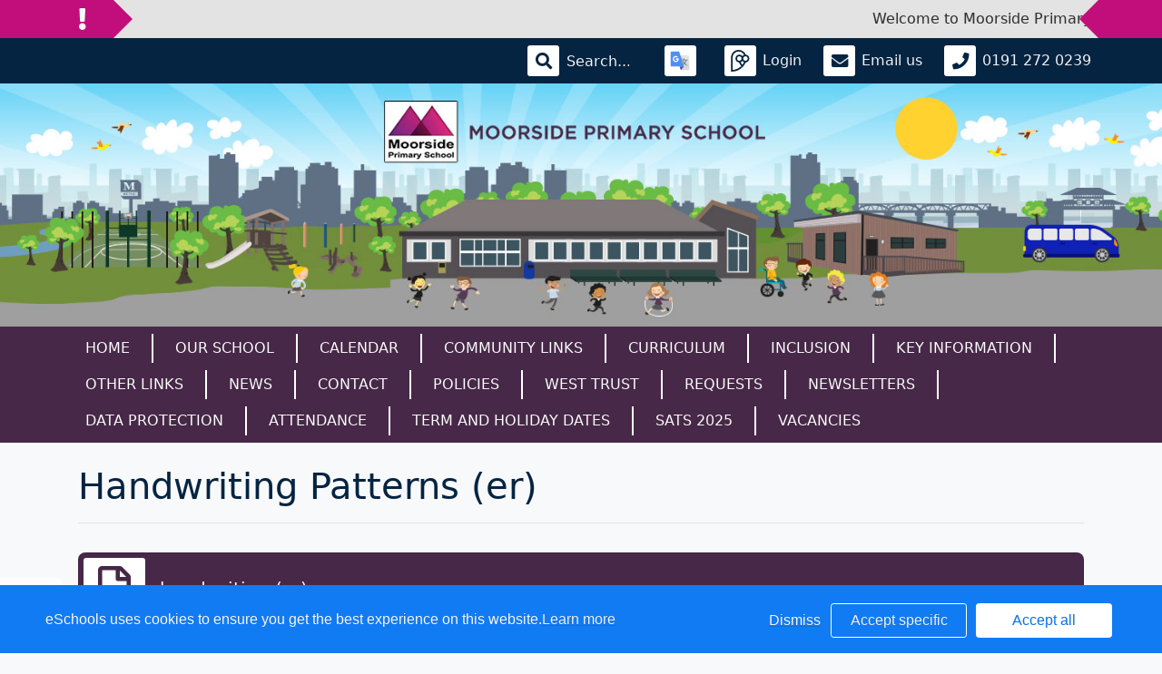

--- FILE ---
content_type: text/html; charset=UTF-8
request_url: http://www.moorside.newcastle.sch.uk/web/handwriting_patterns_er/532927
body_size: 19630
content:
<!doctype html>
<html lang="en">
<head>
    <!-- Required meta tags -->
    <meta charset="utf-8">
    <meta http-equiv="X-UA-Compatible" content="IE=edge">
    <meta name="viewport" content="width=device-width, initial-scale=1.0">
    <meta name="description" content="Moorside Primary School">


    <!-- Bootstrap CSS -->
    
    

        <link rel="stylesheet" href="/web/dynamic_styles/7" />
    <link rel="stylesheet" href="/assets/web/bespoke/segmented-template-plus/css/styles.css" />

    
        
    <title>Moorside Primary School - Handwriting Patterns (er)</title>


    <meta property="twitter:card" content="summary_large_image">
    <meta property="twitter:domain" content="moorside.newcastle.sch.uk">
    <meta property="twitter:url" content="http://www.moorside.newcastle.sch.uk/web/handwriting_patterns_er/532927">
    <meta name="twitter:title" content="Moorside Primary School">
    <meta name="twitter:description" content="Handwriting Patterns (er)">
            <meta name="twitter:image" content="https://eschoolscore.blob.core.windows.net/web/logos/NB21PaJcUr?sv=2018-11-09&amp;ss=b&amp;srt=o&amp;sp=r&amp;st=2017-02-23T00:00:00Z&amp;se=2026-01-25T12:24:07Z&amp;spr=https&amp;sig=obiRTT99se%2Biv3FgH9YzwHq1Wy2JyUCt%2FwTPp0qyOsw%3D">
        <meta property="og:image" content="https://eschoolscore.blob.core.windows.net/web/logos/NB21PaJcUr?sv=2018-11-09&amp;ss=b&amp;srt=o&amp;sp=r&amp;st=2017-02-23T00:00:00Z&amp;se=2026-01-25T12:24:07Z&amp;spr=https&amp;sig=obiRTT99se%2Biv3FgH9YzwHq1Wy2JyUCt%2FwTPp0qyOsw%3D">
    
    <meta property="og:url" content="http://www.moorside.newcastle.sch.uk/web/handwriting_patterns_er/532927">
    <meta property="og:title" content="Moorside Primary School">
    <meta property="og:description" content="Handwriting Patterns (er)">
    <meta property="og:type" content="website">

    <style type="text/css">
    .cookie-consent {
        background: #117bf3;
        color: white;
        position: fixed;
        bottom: 0;
        height: 75px;
        padding: 0 50px;
        z-index: 9999;
        font-family: 'Ubuntu', 'Arial', 'Calibri', sans-serif !important;
        font-weight: 100 !important;
        width: 100%;
        box-sizing: border-box;
    }
    .modal-open {
        overflow: hidden;
    }
    .modal#cookies_consent {
        position: fixed;
        top: 0;
        right: 0;
        bottom: 0;
        left: 0;
        z-index: 1050;
        display: none;
        overflow: hidden;
        -webkit-overflow-scrolling: touch;
        outline: 0;
        margin-left: 0 !important;
    }
    .modal#cookies_consent.fade .modal-dialog {
        -webkit-transition: -webkit-transform .3s ease-out;
        -o-transition:      -o-transform .3s ease-out;
        transition:         transform .3s ease-out;
        -webkit-transform: translate(0, -25%);
        -ms-transform: translate(0, -25%);
        -o-transform: translate(0, -25%);
        transform: translate(0, -25%);
        z-index:10000;
    }
    .modal#cookies_consent.in .modal-dialog {
        -webkit-transform: translate(0, 0);
        -ms-transform: translate(0, 0);
        -o-transform: translate(0, 0);
        transform: translate(0, 0);
    }
    .modal-open .modal#cookies_consent {
        overflow-x: hidden;
        overflow-y: auto;
    }
    #cookies_consent .modal-dialog {
        position: relative;
        width: auto;
        margin: 10px;
    }
    #cookies_consent .modal-content {
        position: relative;
        background-color: #fff;
        -webkit-background-clip: padding-box;
        background-clip: padding-box;
        border: 1px solid #999;
        border: 1px solid rgba(0, 0, 0, .2);
        border-radius: 6px;
        outline: 0;
        -webkit-box-shadow: 0 3px 9px rgba(0, 0, 0, .5);
        box-shadow: 0 3px 9px rgba(0, 0, 0, .5);
    }
    #cookies_consent .modal-backdrop {
        position: fixed;
        top: 0;
        right: 0;
        bottom: 0;
        left: 0;
        z-index: 1040;
        background-color: #000;
    }
    #cookies_consent .modal-backdrop.fade {
        filter: alpha(opacity=0);
        opacity: 0;
    }
    #cookies_consent .modal-backdrop.in {
        filter: alpha(opacity=50);
        opacity: .5;
    }
    #cookies_consent .modal-header {
        padding: 15px;
        border-bottom: 1px solid #e5e5e5;
    }
    #cookies_consent .modal-header .close {
        /*margin-top: -2px;*/
    }
    #cookies_consent .modal-title {
        /*margin: 0;*/
        /*line-height: 1.42857143;*/
    }
    #cookies_consent .modal-body {
        position: relative;
        padding: 15px;
    }
    #cookies_consent .modal-footer {
        /*padding: 15px;*/
        text-align: right;
        /*border-top: 1px solid #e5e5e5;*/
    }
    #cookies_consent .modal-footer .btn + .btn {
        margin-bottom: 0;
        margin-left: 5px;
    }
    #cookies_consent .modal-footer .btn-group .btn + .btn {
        margin-left: -1px;
    }
    #cookies_consent .modal-footer .btn-block + .btn-block {
        margin-left: 0;
    }
    #cookies_consent .modal-scrollbar-measure {
        position: absolute;
        top: -9999px;
        width: 50px;
        height: 50px;
        overflow: scroll;
    }
    @media (min-width: 768px) {
        #cookies_consent .modal-dialog {
            width: 600px;
            margin: 30px auto;
        }
        #cookies_consent .modal-content {
            -webkit-box-shadow: 0 5px 15px rgba(0, 0, 0, .5);
            box-shadow: 0 5px 15px rgba(0, 0, 0, .5);
        }
        #cookies_consent .modal-sm {
            width: 300px;
        }
    }
    @media (min-width: 992px) {
        #cookies_consent .modal-lg {
            width: 900px;
        }
    }

    .website .cookie-consent, .empty .cookie-consent, .v3 .cookie-consent {
        width: 100%;
    }

    .website .modal#cookies_consent, .empty .modal#cookies_consent, .v3 .modal#cookies_consent {
        width: 100%;
    }

    .modal#cookies_consent {
        width: 100%;
        z-index:10000000000;
        background: transparent !important;
        text-align: left;
    }

    .cookie-consent span {
        color: white;
        line-height: 75px;
        font-size: 16px;
        font-family: 'Ubuntu', 'Arial', 'Calibri', sans-serif !important;
        font-weight: 100 !important;
    }

    .cookie-consent span a {
        color: #f7f7f7;
        text-decoration: underline;
    }

    .modal#cookies_consent .modal-footer {
        /*padding: 19px 20px 20px;*/
        /*margin-top: 0;*/
        text-align: right;
        /*border-top: 1px solid #e5e5e5;*/
    }

    .website .modal#cookies_consent .modal-footer, .empty .modal#cookies_consent .modal-footer {
        margin-top: 15px;
    }
    .cookie-consent .pull-right a.btn {
        /*border-radius: 2px;*/
        width: 150px;
        /*height: 31px;*/
        margin: 20px 5px;
        line-height: 1.5 !important;
        /*padding: 0;*/
        /*text-transform: none;*/
        /*font-size: 14px;*/
        /*font-weight: 300;*/
    }
    .cookie-consent .pull-right a.btn-success {
        background-color: white;
        color: #117bf3;
        border: 1px solid #fff !important;
    }

    .modal#cookies_consent p {
        margin: 20px 0 10px 0;
        font-size: 14px;
        color: #333;
    }

    .modal#cookies_consent h4 {
        font-size: 18px;
        font-weight: normal;
    }

    .modal#cookies_consent .modal-dialog, .empty .modal#cookies_consent .modal-dialog {
        width: 900px;
    }

    #cookies_consent .modal-body .modal-main {
        width: calc(100% - 185px);
    }

    .website #cookies_consent .modal-body .modal-main, .empty #cookies_consent .modal-body .modal-main, .v3 #cookies_consent .modal-body .modal-main {
        width: calc(100% - 163px);
    }

    .cookie-consent .pull-right a.btn-edit {
        background-color:#117bf3;
        color: white;
        border: 1px solid white !important;
    }

    .cookie-consent .pull-right a.btn-decline {
        color: white;
        width: 70px;
        background: transparent;
        border: none !important;
    }

    .modal#cookies_consent {
        font-family: 'Ubuntu', 'Arial', 'Calibri', sans-serif;
        background: rgba(0,0,0,0.6);
    }

    .modal#cookies_consent .modal-header .fa-times {
        /*color: white;*/
        /*font-size: 30px;*/
        /*position: relative;*/
    }


    .modal#cookies_consent button strong {
        font-weight: 400;
        text-transform: none;
    }

    .modal#cookies_consent p {
        font-weight: 300;
    }

    #cookies_consent .modal-header.bg-eschools-blue button {
        opacity: 1;
    }

    #cookies_consent .modal-header .close {
        margin-top: -11px;
    }

    #cookies_consent .modal-header .close {
        background: transparent;
    }

    .website #cookies_consent .modal-header .close, .empty #cookies_consent .modal-header .close {
        margin-top: -4px;
    }

    div.modal#cookies_consent .modal-header {
        background: #3A709D;
        color: white;
        padding: 10px 15px 10px 20px;
    }

    /*#cookies_consent .modal-body.cookie-options h4 {*/
    /*    font-weight: 500;*/
    /*    font-family: 'Ubuntu', 'Arial', 'Calibri', sans-serif;*/
    /*    margin: 0;*/
    /*    display: inline-block;*/
    /*}*/

    #cookies_consent .modal-body.cookie-options h4, .modal-body.cookie-options li {
        color: #333 !important;
    }

    #cookies_consent .modal-footer.bg-eschools-blue-0_2 {
        background-color: rgba(58,112,157,0.2);
    }

    #cookies_consent h4.modal-title {
        font-family: 'Ubuntu', 'Arial', 'Calibri', sans-serif;
        font-weight: 500;
        color: white !important;
        margin: 0;
    }

    .cookie-consent .pull-right a.btn {
        background-image: none;
    }

    #cookies_consent .modal-sidebar {
        width: 158px;
        float: left;
        background: #e6e6e6;
        position: relative;
        z-index: 10000000;
    }

    #cookies_consent .modal-sidebar .tab {
        height: 60px;
        border-bottom: 1px solid #333;
        padding: 0 10px;
    }

    #cookies_consent .modal-sidebar .tab h5 {
        color: #666 !important;
        font-size: 14px;
        font-family: 'Ubuntu', 'Arial', 'Calibri', sans-serif;
        font-weight: 500;
        display: inline-block;
        line-height: 20px;
        margin: 0 0 0 10px;
        position: absolute;
        width: 111px;
        padding: 10px 0px;
    }

    #cookies_consent .modal-sidebar .tab.active h5 {
        color: #333;
    }

    #cookies_consent .modal-sidebar .tab.active {
        background: white;
    }


    #cookies_consent .modal-body.cookie-options {
        padding: 0;
        height: 360px;
    }

    .website #cookies_consent .modal-body.cookie-options, .empty #cookies_consent .modal-body.cookie-options {
        height: 345px;
    }


    #cookies_consent .modal-sidebar .fa,
    #cookies_consent .modal-sidebar svg {
        position: relative;
        top: 10px;
        color: #3A709D;
    }

    #cookies_consent .modal-body .modal-main {
        padding: 10px;
        float: right;
    }

    #cookies_consent .modal-main .text {
        display: none;
    }

    #cookies_consent .modal-main .text.active {
        display: block;
    }

    #cookies_consent .modal-main span.green {
        display: inline-block;
        color: #09a501;
        font-weight: bold;
        float: right;
        margin-right: 20px;
    }


    .btn-toggle {
        margin: 0 4rem;
        padding: 0;
        position: relative;
        border: none;
        height: 1.5rem;
        width: 3rem;
        border-radius: 1.5rem;
        color: #6b7381;
        background: #bdc1c8;
    }
    .btn-toggle:focus,
    .btn-toggle.focus,
    .btn-toggle:focus.active,
    .btn-toggle.focus.active {
        outline: none;
    }
    .btn-toggle:before,
    .btn-toggle:after {
        line-height: 1.5rem;
        width: 4rem;
        text-align: center;
        font-weight: 600;
        font-size: 0.75rem;
        text-transform: uppercase;
        letter-spacing: 2px;
        position: absolute;
        bottom: 0;
        transition: opacity 0.25s;
    }
    .btn-toggle:before {
        content: "Off";
        left: -4rem;
    }
    .btn-toggle:after {
        content: "On";
        right: -4rem;
        opacity: 0.5;
    }
    .btn-toggle > .handle {
        position: absolute;
        top: 0.1875rem;
        left: 0.1875rem;
        width: 1.125rem;
        height: 1.125rem;
        border-radius: 1.125rem;
        background: #fff;
        transition: left 0.25s;
    }
    .btn-toggle.active {
        transition: background-color 0.25s;
    }
    .btn-toggle.active > .handle {
        left: 1.6875rem;
        transition: left 0.25s;
    }
    .btn-toggle.active:before {
        opacity: 0.5;
    }
    .btn-toggle.active:after {
        opacity: 1;
    }
    .btn-toggle.btn-sm:before,
    .btn-toggle.btn-sm:after {
        line-height: -0.5rem;
        color: #fff;
        letter-spacing: 0.75px;
        left: 0.4125rem;
        width: 2.325rem;
    }
    .btn-toggle.btn-sm:before {
        text-align: right;
    }
    .btn-toggle.btn-sm:after {
        text-align: left;
        opacity: 0;
    }
    .btn-toggle.btn-sm.active:before {
        opacity: 0;
    }
    .btn-toggle.btn-sm.active:after {
        opacity: 1;
    }
    .btn-toggle.btn-xs:before,
    .btn-toggle.btn-xs:after {
        display: none;
    }
    .btn-toggle:before,
    .btn-toggle:after {
        color: #6b7381;
    }
    .btn-toggle.active {
        background-color: #60B85C !important;
    }
    .btn-toggle.btn-lg {
        margin: 0 5rem;
        padding: 0;
        position: relative;
        border: none;
        height: 25px;
        width: 50px;
        border-radius: 2.5rem;
    }
    .btn-toggle.btn-lg:focus,
    .btn-toggle.btn-lg.focus,
    .btn-toggle.btn-lg:focus.active,
    .btn-toggle.btn-lg.focus.active {
        outline: none;
    }
    .btn-toggle.btn-lg:before,
    .btn-toggle.btn-lg:after {
        line-height: 2.5rem;
        width: 5rem;
        text-align: center;
        font-weight: 600;
        font-size: 11px;
        text-transform: uppercase;
        letter-spacing: 2px;
        position: absolute;
        bottom: 0;
        transition: opacity 0.25s;
        top: -7px;
    }
    .website .btn-toggle.btn-lg:before, .empty .btn-toggle.btn-lg:before,
    .website .btn-toggle.btn-lg:after, .empty .btn-toggle.btn-lg:after {
        top: 0;
    }

    .btn-toggle.btn-lg:before {
        content: "Off";
        left: -70px;
    }
    .btn-toggle.btn-lg:after {
        content: "On";
        right: -70px;
        opacity: 0.5;
    }
    .btn-toggle.btn-lg > .handle {
        position: absolute;
        top: 3px;
        left: 0.3125rem;
        width: 18.75px;
        height: 18.75px;
        border-radius: 1.875rem;
        background: #fff;
        transition: left 0.25s;
    }
    .btn-toggle.btn-lg.active {
        transition: background-color 0.25s;
    }
    .btn-toggle.btn-lg.active > .handle {
        left: 25px;
        transition: left 0.25s;
    }
    .btn-toggle.btn-lg.active:before {
        opacity: 0.5;
    }
    .btn-toggle.btn-lg.active:after {
        opacity: 1;
    }
    .btn-toggle.btn-lg.btn-sm:before,
    .btn-toggle.btn-lg.btn-sm:after {
        line-height: 0.5rem;
        color: #fff;
        letter-spacing: 0.75px;
        left: 0.6875rem;
        width: 3.875rem;
    }
    .btn-toggle.btn-lg.btn-sm:before {
        text-align: right;
    }
    .btn-toggle.btn-lg.btn-sm:after {
        text-align: left;
        opacity: 0;
    }
    .btn-toggle.btn-lg.btn-sm.active:before {
        opacity: 0;
    }
    .btn-toggle.btn-lg.btn-sm.active:after {
        opacity: 1;
    }
    .btn-toggle.btn-lg.btn-xs:before,
    .btn-toggle.btn-lg.btn-xs:after {
        display: none;
    }
    .btn-toggle.btn-sm {
        margin: 0 0.5rem;
        padding: 0;
        position: relative;
        border: none;
        height: 1.5rem;
        width: 3rem;
        border-radius: 1.5rem;
    }
    .btn-toggle.btn-sm:focus,
    .btn-toggle.btn-sm.focus,
    .btn-toggle.btn-sm:focus.active,
    .btn-toggle.btn-sm.focus.active {
        outline: none;
    }
    .btn-toggle.btn-sm:before,
    .btn-toggle.btn-sm:after {
        line-height: 1.5rem;
        width: 0.5rem;
        text-align: center;
        font-weight: 600;
        font-size: 0.55rem;
        text-transform: uppercase;
        letter-spacing: 2px;
        position: absolute;
        bottom: 0;
        transition: opacity 0.25s;
    }
    .btn-toggle.btn-sm:before {
        content: "Off";
        left: -0.5rem;
    }
    .btn-toggle.btn-sm:after {
        content: "On";
        right: -0.5rem;
        opacity: 0.5;
    }
    .btn-toggle.btn-sm > .handle {
        position: absolute;
        top: 0.1875rem;
        left: 0.1875rem;
        width: 1.125rem;
        height: 1.125rem;
        border-radius: 1.125rem;
        background: #fff;
        transition: left 0.25s;
    }
    .btn-toggle.btn-sm.active {
        transition: background-color 0.25s;
    }
    .btn-toggle.btn-sm.active > .handle {
        left: 1.6875rem;
        transition: left 0.25s;
    }
    .btn-toggle.btn-sm.active:before {
        opacity: 0.5;
    }
    .btn-toggle.btn-sm.active:after {
        opacity: 1;
    }
    .btn-toggle.btn-sm.btn-sm:before,
    .btn-toggle.btn-sm.btn-sm:after {
        line-height: -0.5rem;
        color: #fff;
        letter-spacing: 0.75px;
        left: 0.4125rem;
        width: 2.325rem;
    }
    .btn-toggle.btn-sm.btn-sm:before {
        text-align: right;
    }
    .btn-toggle.btn-sm.btn-sm:after {
        text-align: left;
        opacity: 0;
    }
    .btn-toggle.btn-sm.btn-sm.active:before {
        opacity: 0;
    }
    .btn-toggle.btn-sm.btn-sm.active:after {
        opacity: 1;
    }
    .btn-toggle.btn-sm.btn-xs:before,
    .btn-toggle.btn-sm.btn-xs:after {
        display: none;
    }
    .btn-toggle.btn-xs {
        margin: 0 0;
        padding: 0;
        position: relative;
        border: none;
        height: 1rem;
        width: 2rem;
        border-radius: 1rem;
    }
    .btn-toggle.btn-xs:focus,
    .btn-toggle.btn-xs.focus,
    .btn-toggle.btn-xs:focus.active,
    .btn-toggle.btn-xs.focus.active {
        outline: none;
    }
    .btn-toggle.btn-xs:before,
    .btn-toggle.btn-xs:after {
        line-height: 1rem;
        width: 0;
        text-align: center;
        font-weight: 600;
        font-size: 0.75rem;
        text-transform: uppercase;
        letter-spacing: 2px;
        position: absolute;
        bottom: 0;
        transition: opacity 0.25s;
    }
    .btn-toggle.btn-xs:before {
        content: "Off";
        left: 0;
    }
    .btn-toggle.btn-xs:after {
        content: "On";
        right: 0;
        opacity: 0.5;
    }
    .btn-toggle.btn-xs > .handle {
        position: absolute;
        top: 0.125rem;
        left: 0.125rem;
        width: 0.75rem;
        height: 0.75rem;
        border-radius: 0.75rem;
        background: #fff;
        transition: left 0.25s;
    }
    .btn-toggle.btn-xs.active {
        transition: background-color 0.25s;
    }
    .btn-toggle.btn-xs.active > .handle {
        left: 1.125rem;
        transition: left 0.25s;
    }
    .btn-toggle.btn-xs.active:before {
        opacity: 0.5;
    }
    .btn-toggle.btn-xs.active:after {
        opacity: 1;
    }
    .btn-toggle.btn-xs.btn-sm:before,
    .btn-toggle.btn-xs.btn-sm:after {
        line-height: -1rem;
        color: #fff;
        letter-spacing: 0.75px;
        left: 0.275rem;
        width: 1.55rem;
    }
    .btn-toggle.btn-xs.btn-sm:before {
        text-align: right;
    }
    .btn-toggle.btn-xs.btn-sm:after {
        text-align: left;
        opacity: 0;
    }
    .btn-toggle.btn-xs.btn-sm.active:before {
        opacity: 0;
    }
    .btn-toggle.btn-xs.btn-sm.active:after {
        opacity: 1;
    }
    .btn-toggle.btn-xs.btn-xs:before,
    .btn-toggle.btn-xs.btn-xs:after {
        display: none;
    }
    .btn-toggle.btn-secondary {
        color: #6b7381;
        background: #bdc1c8;
    }
    .btn-toggle.btn-secondary:before,
    .btn-toggle.btn-secondary:after {
        color: #6b7381;
    }
    .btn-toggle.btn-secondary.active {
        background-color: #ff8300;
    }

    .ifJS {
        display: none;
    }

    .cookie-consent {
        display: none;
    }

    .no-cookies {
        font-weight: bold;
        color: #333;
        margin-bottom: 30px;
        display: block;
    }

    #cookies_consent .modal-content {
        background-color: white !important;
    }
    .modal#cookies_consent .cheeseburger {
        display: none;
    }
    #cookie-icon {
        display: none;
        background: url(/assets/img/cookies.svg) no-repeat center / 100%;
        position: relative;
        bottom: 20px;
        left: 20px;
        width: 30px;
        height: 30px;
        border-radius: 50%;
        cursor: pointer;
        z-index: 9998;
        margin-top: -30px;
    }
    body.body_primary_view #cookie-icon {
        position: fixed;
    }

    .website #cookie-icon {
        position: relative;
    }

    .pull-right {
        float: right !important;
    }
    .pull-left {
        float: left !important;
    }

    .empty .btn.btn-edit, .website .btn.btn-edit {
        line-height: 28px;
    }

    .modal.in#cookies_consent .modal-dialog {
        border-radius: 5px 5px 0 0;
    }

    .modal.in#cookies_consent .modal-dialog .modal-header {
        border-radius: 5px 5px 0 0;
    }

    @media only screen and (max-width: 1151px) {
        .cookie-consent {
            height: 100px;
        }

        .cookie-consent .pull-left, .cookie-consent .pull-right {
            width: 100%;
            text-align: center;
            height: 50px;
        }

        .cookie-consent .pull-right .btn {
            margin-top: 0 !important;
            margin-bottom: 0 !important;
        }

        .cookie-consent span {
            width: 100%;
            line-height: 50px;
        }

        .modal#cookies_consent {
            width: 100% !important;
            border-radius: 0;
        }

        .modal#cookies_consent .modal-dialog {
            width: 100% !important;
            margin: 0;
        }

        .modal#cookies_consent .modal-content {
            height: 100vh;
        }

        .modal#cookies_consent .modal-footer {
            position: absolute;
            bottom: 0;
            width: 100%;
            border-radius: 0;
        }

        .modal#cookies_consent .modal-content {
            border-radius: 0;
        }

        .modal#cookies_consent .modal-header {
            border-radius: 0 !important;
        }
    }

    @media only screen and (max-width: 767px) {
        .cookie-consent span {
            font-size: 14px;
            line-height: 20px;
        }

        #cookie-icon {
            /*display: none !important;*/
        }

        .cookie-consent {
            padding: 0 15px;
        }

        .cookie-consent .pull-left, .cookie-consent .pull-right {
            height: 50px;
            padding-top: 10px;
        }

        .cookie-consent .pull-right a.btn {
            font-size: 12px;
            width: 50px;
        }

        .cookie-consent .pull-right a.btn.btn-decline {
            width: 50px;
        }

        .cookie-consent .pull-right a.btn.btn-edit {
            width: 110px;
        }

        .cookie-consent .pull-right a.btn.btn-success {
            width: 90px;
        }
        #cookies_consent .modal-sidebar {
            display: none;
        }
        .website #cookies_consent .modal-body .modal-main, .empty #cookies_consent .modal-body .modal-main {
            width: 100%;
        }
        .modal#cookies_consent .cheeseburger {
            float: left;
            position: relative;
            top: 0;
            display: block;
        }
        .modal#cookies_consent .cheeseburger i {
            font-size: 24px;
        }
        .modal#cookies_consent .cheeseburger span {
            position: relative;
            top: -4px;
            right: -5px;
        }
        .modal#cookies_consent .modal-sidebar {
            position: absolute;
        }
        .modal#cookies_consent .modal-main span.green {
            float: left;
            margin: 10px 0;
            display: block;
            width: 100%;
        }
        .website #cookies_consent .modal-body .modal-main, .empty #cookies_consent .modal-body .modal-main, .v3 #cookies_consent .modal-body .modal-main {
            width: 100%;
        }
        #cookies_consent .btn:not(.non-responsive) > strong, #cookies_consent .btn:not(.non-responsive) > i {
            font-size: 14px;
        }
        #cookies_consent .btn:not(.non-responsive) > strong {
            padding-right: 5px;
        }
        #cookies_consent .btn:not(.non-responsive) > i {
            width: 20px;
        }
        .v3 #cookies_consent .green button {
            margin: 0;
        }

        .v3 #cookie-icon {
            bottom: 50px;
            right: 10px;
            left: auto;
        }
    }

    @media only screen and (max-width: 767px) {
        #cookies_consent .modal-main {
            width: 100% !important;
        }
        .modal#cookies_consent .cheeseburger {
            top: 0 !important;
        }
        .modal#cookies_consent .cheeseburger i {
            /*font-size: 30px !important;*/
        }

        .green .col-sm-5 button::before, .green .col-sm-5 button::after {
            display: none;
        }

        .green .col-sm-5 button {
            margin: 0 !important;
        }

        .green .col-sm-5 {
            padding: 0 !important;
        }

        /*.website .modal-header .close, .empty .modal-header .close {*/
          /*margin-top: -10px;*/
        /*}*/
    }

    @media only screen and (max-height:481px) {
        .modal#cookies_consent .modal-sidebar .tab {
            height: calc((100vh - 136px) / 6) !important;
        }
        .modal#cookies_consent .modal-sidebar .tab:last-child {
            border-bottom: none;
        }

    }

    @media only screen and (max-height: 736px) and (min-height:481px) {
        .modal#cookies_consent .modal-content {
            height: 498px !important;
        }
        .modal#cookies_consent .modal-sidebar .tab:last-child {
            border-bottom: none;
        }
    }

    #cookies_consent .btn:hover, input[type=submit]:hover {
        background:#bdc1c8;
    }


    .cheeseburger span {
        display: none;
    }
    .website .btn.btn-edit, .empty .btn.btn-edit, .v3 .btn.btn-edit {
        line-height: 28px !important;
    }

    .v3 #cookies_consent .modal-header .close {
        margin-top: 0;
    }


</style>
<script>
    var prefix = 'eSchools_';
    var company_name = 'eSchools';

    var landing_text = 'eSchools websites may request cookies to be set on your device. We use cookies to let us know when you visit our websites, how you interact with us and to enrich your user experience. The cookies differ depending on the information we track or use, please see further explanations of these below. You can adapt your cookie preferences, although please note that blocking some types of cookies may impact your experience on our websites and the services we are able to offer.';
    var analytical_text = 'These cookies collect information that is used to help us understand how our websites are being used, pinpoint potential improvements and monitor use of services. This analytical research is then used to enhance the user experience.';
    var advertising_text = 'Google tools (map, contact form and translate tool seen on our websites) are covered under advertising cookies. eSchools does not partner with advertisers and ad networks to display advertising on our Websites and/or to manage and serve advertising on other sites. The use of the video tool, specifically adding videos from YouTube and Vimeo will also add an advertising cookies.';
    var performance_text = '';
    var user_created_text = 'The platform and website content manager allows users to embed code which may potentially contain cookies. Please note that these tools are accessed by the school rather than a necessary requirement of eSchools, for example, if a user elects to use the embed tool, the embedded code may permit or require additional cookies or tracking technologies to be employed. As we are unable to control these cookies, by default user embedded content is disabled.';


    var cookie_expiration = new Date();

    if(cookie_expiration.getMonth() > 7)
    {
        cookie_expiration = new Date((cookie_expiration.getFullYear() + 1) + '-08-31T23:59:59');
    } else {
        cookie_expiration = new Date(cookie_expiration.getFullYear() + '-08-31T23:59:59');
    }

    var if_not_advertising_cookies = [prefix + 'essential_only', prefix + 'agree', prefix + 'advertising', 'OTZ', 'S', '1P_JAR', 'APISID', 'SSID', 'NID', 'PREF', '_drt_', 'SID', 'SAPISID', 'id', 'HSID', 'SIDCC', 'IDE', '_psegs', 'permutive_id', 'permutive_session', 'PREF', 'VISITOR_INFO1_LIVE', 'YS', 'vuid', 'player', '__gads', '_ceg.s', '_ceg.u', 'continuous_play_v3', '__qca', '_uetsid', 'SEARCH_SAMESITE', 'OGPC', 'CONSENT'];
    var if_not_analytical_cookies = [prefix + 'essential_only', prefix + 'agree', prefix + 'analytical', '_gat', '_gid', '_ga', 'AMP_TOKEN', 'CONSENT', 'NID', 'rc::c'];
    var if_not_performance_cookies = [];

    var cookie_categories = [prefix + 'agree', prefix + 'analytical', prefix + 'advertising', prefix + 'essential_only', prefix + 'user_created', prefix + 'performance'];

    var cookie_html = '' +
        '<a class="open-cookie-modal">' +
        '<div id="cookie-icon"></div>' +
        '</a><' +
        'div class="cookie-consent">' +
        '<div class="pull-left">' +
        '<span>eSchools uses cookies to ensure you get the best experience on this website.<a href="https://www.eschools.co.uk/policies" target="_blank">Learn more</a></span>' +
        '</div>' +
        '<div class="pull-right">' +
        '<a class="btn btn-link btn-decline" role="button">Dismiss</a>' +
        '<a class="btn btn-outline-light text-light btn-edit text-nowrap" role="button">Accept specific</a>' +
        '<a class="btn btn-outline-light btn-success" role="button">Accept all</a>' +
        '</div>' +
        '</div>' +
        '' +
        '<div class="modal fade in" id="cookies_consent" tabindex="-1" role="dialog" aria-labelledby="exampleModalLabel" style="display: none;">' +
        '<div class="modal-dialog modal-lg modal-xl" role="document">' +
        '<div class="modal-content">' +
        '<div class="modal-header">' +
        '<h4 class="modal-title text-light">Edit cookie options</h4>' +
        '</div>' +
        '' +
        '<div class="modal-body cookie-options">' +
        '<div class="modal-sidebar">' +
        '<div class="tab active" id="landing">' +
        '<i class="fa fas fa-info-circle"></i>' +
        '<h5>How <span class="company_name"></span> Uses Cookies</h5>' +
        '</div>' +
        '' +
        '<div class="tab" id="essential">' +
        '<i class="fa fas fa-check-circle"></i>' +
        '<h5>Essential Website Cookies</h5>' +
        '</div>' +
        '' +
        '<div class="tab" id="analytical">' +
        '<i class="fa fas fa-pie-chart fa-chart-pie"></i>' +
        '<h5>Analytical Cookies</h5>' +
        '</div>' +
        '' +
        '<div class="tab" id="advertising">' +
        '<i class="fa fas fa-video-camera fa-video"></i>' +
        '<h5>Advertising Cookies</h5>' +
        '</div>' +
        '' +
        '<div class="tab" id="user_created">' +
        '<i class="fa fas fa-user"></i>' +
        '<h5>User Embedded Cookies</h5>' +
        '</div>' +
        '' +
        '<div class="tab" id="landing">' +
        '<a href="https://www.eschools.co.uk/policies" target="_blank">' +
        '<i class="fa fas fa-file"></i>' +
        '<h5>Policies &amp; Accessibility</h5>' +
        '</a>' +
        '</div>' +
        '' +
        '</div>' +
        '<div class="modal-main">' +
        '<div class="landing-text text active">' +
        '<h4>How <span class="company_name"></span> Uses Cookies</h4>' +
        '<p id="landing-text"></p>' +
        '</div>' +
        '<div class="essential-text text">' +
        '<h4>Essential Website Cookies</h4>' +
        '<span class="green">Always Active</span>' +
        '<p id="essential-text">These cookies are strictly necessary to provide you with services available through our websites and to use some of its features, such as access to secure areas. Because these cookies are strictly necessary to deliver the websites, you cannot refuse them without impacting how our websites function. You can block or delete them by changing your browser settings, however please note that you will not be able to log in if you refuse these cookies.</p>' +
        '</div>' +
        '<div class="analytical-text text">' +
        '<h4>Analytical Website Cookies</h4>' +
        '<span class="green">' +
        '<span class="col-sm-5">' +
        '<button type="button" class="btn btn-lg btn-toggle" value="0" id="analytical-cookies"><span class="handle"></span></button>' +
        '</span>' +
        '</span>' +
        '<p id="analytical-text"></p>' +
        '</div>' +
        '<div class="advertising-text text">' +
        '<h4>Advertising Website Cookies</h4>' +
        '<span class="green">' +
        '<span class="col-sm-5">' +
        '<button type="button" class="btn btn-lg btn-toggle" value="0" id="advertising-cookies"><span class="handle"></span></button>' +
        '</span>' +
        '</span>' +
        '<p id="advertising-text"></p>' +
        '</div>' +
        '<div class="user_created-text text">' +
        '<h4>User Embedded Cookies</h4>' +
        '<span class="green">' +
        '<span class="col-sm-5">' +
        '<button type="button" class="btn btn-lg btn-toggle" value="0" id="user_created-cookies"><span class="handle"></span></button>' +
        '</span>' +
        '</span>' +
        '<p id="user_created-text"></p>' +
        '</div>' +
        '</div>' +
        '</div>' +
        '' +
        '<div class="modal-footer bg-eschools-blue-0_2">' +
        '<button type="button" class="cheeseburger mb-0 btn btn-default btn-light text-uppercase"><i class="fa fa-fw fas fa-bars"></i></button>' +
        '<button type="button" class="btn btn-default btn-light text-uppercase btn-modal-close" data-dismiss="modal"><i class="fa fa-fw fas fa-times"></i> <strong>Close</strong></button>' +
        '<button type="button" class="btn btn-success text-uppercase save_cookies_options"><i class="fa fa-fw fas fa-check"></i> <strong>Save</strong></button>' +
        '</div>' +
        '</div>' +
        '</div>' +
        '</div>';

    document.addEventListener('DOMContentLoaded', function() {

        var cookie_exists = false;
        $('body').append(cookie_html);

        $('.cookie-consent').show();

        $.each(document.cookie.split(/; */), function()  {
            var cookie = this.split('=')[0];
            if($.inArray(cookie, cookie_categories) > -1) {
                $('.cookie-consent').remove();
                $('#cookie-icon').show();
                cookie_exists = true;
            }
        });

        if (document.cookie.indexOf("eSchools_advertising") == -1 && document.cookie.indexOf("eSchools_agree") == -1) {
            $('iframe').remove();
        }


        $('.ifJS').show();

        if(cookie_exists) {
            deleteDisallowedCookies();
        } else {
            deleteNonEssentialCookies();
        }

        $('#cookie-icon').show();

        $('.modal#cookies_consent .cheeseburger').click(function() {
            $('.modal#cookies_consent .modal-sidebar').toggle();
        });


        if ($(window).width() < 767) {
            $('.modal-sidebar .tab').click(function() {
                $('.modal#cookies_consent .modal-sidebar').hide();
            });
        }

        $('span.green button').click(function() {
            $(this).toggleClass('active');
            $(this).attr('value', $(this).hasClass('active') ? 1 : 0);
        });

        $('.company_name').text(company_name);
        $('#landing-text').text(landing_text);
        $('#analytical-text').text(analytical_text);
        $('#advertising-text').text(advertising_text);
        $('#performance-text').text(performance_text);
        $('#user_created-text').text(user_created_text);




        $(document).on('click', '.search_results .cookie-consent .btn-success', function() {
            document.cookie = prefix + "agree=; expires=" + cookie_expiration + "; path=/";
            document.cookie = prefix + "user_created=''; expires=" + cookie_expiration + "; path=/";
            $('.cookie-consent').remove();
            $('#cookie-icon').show();
        });

        $(document).on('click', 'body:not(.search_results) .cookie-consent .btn-success', function() {
            document.cookie = prefix + "agree=; expires=" + cookie_expiration + "; path=/";
            document.cookie = prefix + "user_created=''; expires=" + cookie_expiration + "; path=/";
            location.reload();
            return false;
        });

        $(document).on('click', '.cookie-consent .btn-decline', function() {
            $('.cookie-consent').remove();
            $('#cookie-icon').show();
        });

        $(document).on('click', '.cookie-consent .pull-right a.btn-edit', function() {
            $('.cookie-consent').hide();
            $('.modal#cookies_consent').modal('show');
            checkCookies();
            $('#cookie-icon').hide();
        });

        $(document).on('click', 'a.open-cookie-modal', function() {
            $('.cookie-consent').hide();
            $('.modal#cookies_consent').modal('show');
            checkCookies();
            $('#cookie-icon').hide();
        });

        $(document).on('click', '#cookies_consent .btn-modal-close, #cookies_consent .fa-times', function() {
            $(this).closest('.modal').modal('hide');
            $('.cookie-consent').show();
            $('#cookie-icon').show();
        });

        $(document).on('hidden.bs.modal', function () {
            $(this).closest('.modal').modal('hide');
            $('.cookie-consent').show();
            $('#cookie-icon').show();
        });

        var analytical = 0;
        var advertising = 0;
        var eschools_performance = 0;
        var user_created = 0;


        function checkCookies() {
            if (document.cookie.indexOf(prefix + "analytical") >= 0) {
                analytical = 1;
            } else {
            }

            if (document.cookie.indexOf(prefix + "advertising") >= 0) {
                advertising = 1;
            }

            if (document.cookie.indexOf(prefix + "performance") >= 0) {
                eschools_performance = 1;
            }

            if (document.cookie.indexOf(prefix + "user_created") >= 0) {
                user_created = 1;
            }

            if (document.cookie.indexOf(prefix + "agree") >= 0) {
                analytical = 1;
                advertising = 1;
                eschools_performance = 1;
                user_created = 1;
            }

            $('span.green #advertising-cookies').attr('value', advertising);
            $('span.green #analytical-cookies').attr('value', analytical);
            $('span.green #performance-cookies').attr('value', eschools_performance);
            $('span.green #user_created-cookies').attr('value', user_created);
        }

        $(document).on('click', '.modal-sidebar .tab', function() {

            $('.modal-sidebar .tab').removeClass('active');  // Remove the active state of all tabs
            $('.modal-main .text').hide(); // Hide the content of main text
            var clicked = $(this).attr('id'); // Find the ID of the clicked tab
            $('#'+clicked).addClass('active'); // Add active state to that tab
            $('.'+clicked+'-text').show(); // Show the content of the main text

            analytical = $('span.green button#analytical-cookies').val();
            advertising = $('span.green button#advertising-cookies').val();
            eschools_performance = $('span.green button#performance-cookies').val();
            user_created = $('span.green button#user_created-cookies').val();

            $('span.green button#advertising-cookies').attr('value', advertising);
            $('span.green button#analytical-cookies').attr('value', analytical);
            $('span.green button#performance-cookies').attr('value', eschools_performance);
            $('span.green button#user_created-cookies').attr('value', user_created);

            if (advertising == 0) {
                $('span.green button#advertising-cookies').removeClass('active');
            } else {
                $('span.green button#advertising-cookies').addClass('active');
            }

            if (analytical == 0) {
                $('span.green button#analytical-cookies').removeClass('active');
            } else {
                $('span.green button#analytical-cookies').addClass('active');
            }

            if (eschools_performance == 0) {
                $('span.green button#performance-cookies').removeClass('active');
            } else {
                $('span.green button#performance-cookies').addClass('active');
            }

            if (user_created == 0) {
                $('span.green button#user_created-cookies').removeClass('active');
            } else {
                $('span.green button#user_created-cookies').addClass('active');
            }
        });

        $(document).on('click', '#cookies_consent .save_cookies_options', function() {

            analytical = $('span.green button#analytical-cookies').val();
            advertising = $('span.green button#advertising-cookies').val();
            eschools_performance = $('span.green button#performance-cookies').val();
            user_created = $('span.green button#user_created-cookies').val();

            if (analytical == 1) {
                document.cookie = prefix + 'analytical=;expires=' + cookie_expiration + 'path=/';

            } else {
                $.each( if_not_analytical_cookies, function(i, val) {
                    document.cookie = val + '=;expires=Thu, 01 Jan 1970 00:00:01 GMT; path=/';
                });
            }

            if (advertising == 1) {
                document.cookie = prefix + 'advertising=;expires=' + cookie_expiration + 'path=/';
                document.cookie = prefix + 'essential_only=;expires=Thu, 01 Jan 1970 00:00:01 GMT; path=/';
            } else {
                $.each( if_not_advertising_cookies, function(i, val) {
                    document.cookie = val + '=;expires=Thu, 01 Jan 1970 00:00:01 GMT; path=/';
                });
            }

            if (eschools_performance == 1) {
                document.cookie = prefix + 'performance=;expires=' + cookie_expiration + 'path=/';
                document.cookie = prefix + 'essential_only=;expires=Thu, 01 Jan 1970 00:00:01 GMT; path=/';
            } else {
                $.each( if_not_performance_cookies, function(i, val) {
                    document.cookie = val + '=;expires=Thu, 01 Jan 1970 00:00:01 GMT; path=/';
                });
            }

            if (user_created == 1) {
                document.cookie = prefix + 'user_created=;expires=' + cookie_expiration + 'path=/';
                document.cookie = prefix + 'essential_only=;expires=Thu, 01 Jan 1970 00:00:01 GMT; path=/';
            } else {
                document.cookie = prefix + 'user_created=;expires=Thu, 01 Jan 1970 00:00:01 GMT; path=/';
                document.cookie = prefix + 'agree=;expires=Thu, 01 Jan 1970 00:00:01 GMT; path=/';

            }

            if (user_created == 0 && advertising == 0 && analytical == 0) {
                document.cookie = prefix + 'essential_only=;expires=' + cookie_expiration + 'path=/';
                document.cookie = prefix + 'agree=;expires=Thu, 01 Jan 1970 00:00:01 GMT; path=/';
                document.cookie = prefix + 'user_created=;expires=Thu, 01 Jan 1970 00:00:01 GMT; path=/';
                document.cookie = prefix + 'advertising=;expires=Thu, 01 Jan 1970 00:00:01 GMT; path=/';
                document.cookie = prefix + 'analytical=;expires=Thu, 01 Jan 1970 00:00:01 GMT; path=/';
            }

            $(this).closest('.modal').modal('hide');

            location.reload();
        });

        function deleteDisallowedCookies() {

            var splitted = document.cookie.split(/; */);

            var ag = false;

            $.each(splitted, function(i, e)  {
                var cookie = e.split('=')[0];
                if($.inArray(cookie, cookie_categories) >= 0) {
                    if (e.indexOf(prefix + "agree") >= 0) {
                        e = prefix + 'agree=;expires=' + cookie_expiration + 'path=/';
                        e = prefix + 'essential_only=;expires=Thu, 01 Jan 1970 00:00:01 GMT; path=/';
                        ag = true;
                    } else {
                        if (e.indexOf(prefix + "analytical") >= 0) {
                            e = prefix + 'analytical=;expires=' + cookie_expiration + 'path=/';
                            e = prefix + 'essential_only=;expires=Thu, 01 Jan 1970 00:00:01 GMT; path=/';
                        } else {
                            $.each( if_not_analytical_cookies, function(i, val) {
                                e = val + '=;expires=Thu, 01 Jan 1970 00:00:01 GMT; path=/';
                            });
                        }

                        if (e.indexOf(prefix + "advertising") >= 0) {
                            e = prefix + 'advertising=;expires=' + cookie_expiration + 'path=/';
                            e = prefix + 'essential_only=;expires=Thu, 01 Jan 1970 00:00:01 GMT; path=/';
                        } else {
                            $.each( if_not_advertising_cookies, function(i, val) {
                                e = val + '=;expires=Thu, 01 Jan 1970 00:00:01 GMT; path=/';
                            });
                        }

                        if (e.indexOf(prefix + "performance") >= 0) {
                            e = prefix + 'performance=;expires=' + cookie_expiration + 'path=/';
                            e = prefix + 'essential_only=;expires=Thu, 01 Jan 1970 00:00:01 GMT; path=/';
                        } else {
                            $.each( if_not_performance_cookies, function(i, val) {
                                e = val + '=;expires=Thu, 01 Jan 1970 00:00:01 GMT; path=/';
                            });
                        }

                        if (e.indexOf(prefix + "user_created") >= 0) {
                            e = prefix + 'user_created=;expires=' + cookie_expiration + 'path=/';
                            e = prefix + 'essential_only=;expires=Thu, 01 Jan 1970 00:00:01 GMT; path=/';

                        } else {
                            e = prefix + 'user_created=;expires=Thu, 01 Jan 1970 00:00:01 GMT; path=/';
                            e = prefix + 'agree=;expires=Thu, 01 Jan 1970 00:00:01 GMT; path=/';
                        }
                    }

                } else {
                    e = prefix + 'essential_only=;expires=' + cookie_expiration + 'path=/';
                    e = prefix + 'agree=;expires=Thu, 01 Jan 1970 00:00:01 GMT; path=/';
                    e = prefix + 'analytical=;expires=Thu, 01 Jan 1970 00:00:01 GMT; path=/';
                    e = prefix + 'advertising=;expires=Thu, 01 Jan 1970 00:00:01 GMT; path=/';
                    e = prefix + 'user_created=;expires=Thu, 01 Jan 1970 00:00:01 GMT; path=/';
                    e = prefix + 'performance=;expires=Thu, 01 Jan 1970 00:00:01 GMT; path=/';
                }
            });
            if ((document.cookie.indexOf(prefix + "user_created") < 0 || document.cookie.indexOf(prefix + "analytical") < 0 || document.cookie.indexOf(prefix + "advertising") < 0) && ag == false){
                document.cookie = prefix + 'agree=;expires=Thu, 01 Jan 1970 00:00:01 GMT; path=/';
            }
        }

        function deleteNonEssentialCookies() {
            $.each( if_not_analytical_cookies, function(i, val) {
                document.cookie = val + '=;expires=Thu, 01 Jan 1970 00:00:01 GMT; path=/';
            });
            $.each( if_not_advertising_cookies, function(i, val) {
                document.cookie = val + '=;expires=Thu, 01 Jan 1970 00:00:01 GMT; path=/';
            });
            $.each( if_not_performance_cookies, function(i, val) {
                document.cookie = val + '=;expires=Thu, 01 Jan 1970 00:00:01 GMT; path=/';
            });
            document.cookie = prefix + 'agree=;expires=Thu, 01 Jan 1970 00:00:01 GMT; path=/';
            document.cookie = prefix + 'analytical=;expires=Thu, 01 Jan 1970 00:00:01 GMT; path=/';
            document.cookie = prefix + 'advertising=;expires=Thu, 01 Jan 1970 00:00:01 GMT; path=/';
            document.cookie = prefix + 'user_created=;expires=Thu, 01 Jan 1970 00:00:01 GMT; path=/';
            document.cookie = prefix + 'essential_only=;expires=Thu, 01 Jan 1970 00:00:01 GMT; path=/';
            document.cookie = prefix + 'performance=;expires=Thu, 01 Jan 1970 00:00:01 GMT; path=/';
        }





    });


</script></head>
<body>


        
                
    <div id="important-message-container" class="section-container">
        <div id="kernow-important-message" class="section-content-container">
            <div data-icon="">
                <div>
                    <div aria-label="Newsflash">Welcome to Moorside Primary School. Our School gates open at 8.45 am, and breakfast club at 8.00 am. Remember, good attendance is essential to learning.  Website is under Maintenance, please come back to see latest updates </div>
                </div>
            </div>
        </div>
    </div>


        
<nav class="section-container toolbar">
    <div class="section-content-container">
        <nav class="navbar navbar-expand">
            <div class="collapse navbar-collapse" id="navbarSupportedContent">
                <ul class="navbar-nav me-auto ">
                </ul>
                <div class="d-flex ">

                                        <form class="search" action="/web/search" method="post" role="form" xmlns="http://www.w3.org/1999/html">
    <button  class="toolbar-icon" type="submit">
        <i class="fas fa-search fa-fw"></i>
    </button>
    <input class="form-control form-control-sm py-1 bg-transparent border-0 toolbar-label" type="search" name="inputSearch" autocomplete="off" placeholder="Search..." aria-label="Search">
</form>



                                            <div class="toolbar-input-group d-none d-lg-flex">
                        <span class="toolbar-icon" id="select-language-icon" style="padding-left: 3px !important; padding-right: 3px !important;">
                            <img src="/assets/web/bespoke/kernow-template/img/Google-Translate-01.svg" style="height:28px;" />
                        </span>
        <span class="input-group-text border-0 rounded-0 toolbar-label bg-transparent form-control form-control-sm" id="google_translate_element"></span>
    </div>

                                                            <a class="toolbar-input-group es" href="https://MoorsideCP.eschools.co.uk/dashboard">
                        <span class="toolbar-icon" style="width:35px;">
                            <svg xmlns="http://www.w3.org/2000/svg" xmlns:xlink="http://www.w3.org/1999/xlink" preserveAspectRatio="xMidYMid" width="21" height="24" viewBox="0 0 612 714">
    <g>
        <path d="M482.187,410.809 C444.426,499.871 381.547,574.199 303.900,626.725 L249.974,658.482 C230.844,668.197 211.092,676.699 190.798,683.873 L136.884,699.563 C101.239,707.742 64.416,712.048 26.960,711.989 L0.010,711.933 L0.690,250.535 C0.886,112.185 113.543,-0.215 251.797,-0.002 C353.372,0.153 445.268,62.370 483.550,155.832 C550.207,160.180 603.094,215.729 602.989,283.465 C602.904,351.539 549.319,407.126 482.187,410.809 ZM427.251,401.723 C406.190,393.163 387.978,379.124 374.232,361.377 C359.861,379.842 340.589,394.186 318.356,402.566 C332.778,434.046 350.823,463.599 372.316,490.901 C393.921,463.744 412.449,433.886 427.251,401.723 ZM347.406,283.095 C347.465,242.328 314.375,209.096 273.637,209.028 C232.875,208.965 199.677,242.096 199.619,282.887 C199.561,323.657 232.657,356.873 273.407,356.932 C314.157,356.990 347.351,323.863 347.406,283.095 ZM251.721,53.915 C143.183,53.770 54.738,142.003 54.581,250.615 L53.975,657.259 C155.239,651.113 249.975,609.689 323.153,543.375 L352.152,553.028 L335.210,532.049 C335.384,531.879 335.563,531.714 335.737,531.544 C305.624,494.717 281.200,454.046 262.849,410.295 C197.281,404.833 145.628,349.764 145.733,282.801 C145.836,212.289 203.242,155.008 273.712,155.111 C314.698,155.174 351.117,174.713 374.462,204.872 C388.382,187.008 406.900,172.941 428.244,164.467 C395.558,97.736 327.077,54.032 251.721,53.915 ZM475.305,209.329 C434.567,209.271 401.351,242.401 401.294,283.170 C401.236,323.951 434.347,357.168 475.104,357.226 C515.848,357.285 549.053,324.153 549.122,283.390 C549.169,242.609 516.061,209.386 475.305,209.329 Z" class="owl-icon"></path>
    </g>
</svg>

                        </span>
    <span class="input-group-text border-0 rounded-0 toolbar-label bg-transparent  form-control form-control-sm">Login</span>
</a>
                    
                                        <a href="mailto:admin@moorside.newcastle.sch.uk" class="toolbar-input-group">
                        <span class="toolbar-icon">
                            <i class="fas fa-envelope fa-fw"></i>
                        </span>
                        <span class="input-group-text border-0 rounded-0 toolbar-label bg-transparent">Email us</span>
                    </a>
                    
                                            <a href="tel:0191 272 0239" class="toolbar-input-group">
                        <span class="toolbar-icon">
                            <i class="fas fa-phone fa-fw"></i>
                        </span>
                            <span class="input-group-text border-0 rounded-0 toolbar-label bg-transparent">0191 272 0239</span>
                        </a>
                    

                        
                        
                        
                        

                    <a id="trigger-sidenav" href="#" data-bs-toggle="collapse" data-bs-target="#mySidenav" aria-controls="navbarSupportedContent" aria-expanded="false" aria-label="Toggle navigation" class="toolbar-input-group mobile-nav-toggle menu-icon">
                        <span class="toolbar-icon">
                            <i class="fas fa-bars fa-fw"></i>
                        </span>
                    </a>

                </div>
            </div>
        </nav>
    </div>
</nav>

    <header class="section-container position-relative hdrimg ">
        <a href="/web" style="position:absolute; top:0; left:0; right:0; bottom:0;" class="d-lg-none"></a>
    </header>




<div class="collapse sidenav" id="mySidenav">
    <div>

        <a id="close_sidenav" data-bs-toggle="collapse" data-bs-target="#mySidenav" href="#" class="mx-2 mt-3 mb-2 float-end btn btn-default">
            <i class="fas fa-times fa-lg"></i>
        </a>

                <a class="toolbar-input-group es" href="https://MoorsideCP.eschools.co.uk/dashboard">
                        <span class="toolbar-icon" style="width:35px;">
                            <svg xmlns="http://www.w3.org/2000/svg" xmlns:xlink="http://www.w3.org/1999/xlink" preserveAspectRatio="xMidYMid" width="21" height="24" viewBox="0 0 612 714">
    <g>
        <path d="M482.187,410.809 C444.426,499.871 381.547,574.199 303.900,626.725 L249.974,658.482 C230.844,668.197 211.092,676.699 190.798,683.873 L136.884,699.563 C101.239,707.742 64.416,712.048 26.960,711.989 L0.010,711.933 L0.690,250.535 C0.886,112.185 113.543,-0.215 251.797,-0.002 C353.372,0.153 445.268,62.370 483.550,155.832 C550.207,160.180 603.094,215.729 602.989,283.465 C602.904,351.539 549.319,407.126 482.187,410.809 ZM427.251,401.723 C406.190,393.163 387.978,379.124 374.232,361.377 C359.861,379.842 340.589,394.186 318.356,402.566 C332.778,434.046 350.823,463.599 372.316,490.901 C393.921,463.744 412.449,433.886 427.251,401.723 ZM347.406,283.095 C347.465,242.328 314.375,209.096 273.637,209.028 C232.875,208.965 199.677,242.096 199.619,282.887 C199.561,323.657 232.657,356.873 273.407,356.932 C314.157,356.990 347.351,323.863 347.406,283.095 ZM251.721,53.915 C143.183,53.770 54.738,142.003 54.581,250.615 L53.975,657.259 C155.239,651.113 249.975,609.689 323.153,543.375 L352.152,553.028 L335.210,532.049 C335.384,531.879 335.563,531.714 335.737,531.544 C305.624,494.717 281.200,454.046 262.849,410.295 C197.281,404.833 145.628,349.764 145.733,282.801 C145.836,212.289 203.242,155.008 273.712,155.111 C314.698,155.174 351.117,174.713 374.462,204.872 C388.382,187.008 406.900,172.941 428.244,164.467 C395.558,97.736 327.077,54.032 251.721,53.915 ZM475.305,209.329 C434.567,209.271 401.351,242.401 401.294,283.170 C401.236,323.951 434.347,357.168 475.104,357.226 C515.848,357.285 549.053,324.153 549.122,283.390 C549.169,242.609 516.061,209.386 475.305,209.329 Z" class="owl-icon"></path>
    </g>
</svg>

                        </span>
    <span class="input-group-text border-0 rounded-0 toolbar-label bg-transparent  form-control form-control-sm">Login</span>
</a>

        <div class="clearfix"></div>

                <form class="search" action="/web/search" method="post" role="form" xmlns="http://www.w3.org/1999/html">
    <button  class="toolbar-icon" type="submit">
        <i class="fas fa-search fa-fw"></i>
    </button>
    <input class="form-control form-control-sm py-1 bg-transparent border-0 toolbar-label" type="search" name="inputSearch" autocomplete="off" placeholder="Search..." aria-label="Search">
</form>



        <hr class="divider mx-2">

        <div class="accordion" id="accordionL1">
                                                <div class=" rounded-0 l1 border-0">
                        <div class="card-header position-relative border-0">
                                                            <a class="text-start d-block text-truncate" href="/web/home/298995">Home</a>
                                                    </div>
                    </div>
                

                                                <div class=" rounded-0 l1 border-0">
                        <div class="card-header position-relative border-0">
                                                            <a class="text-start d-block text-truncate" href="/web/our_school/302401">Our School</a>
                                                    </div>
                    </div>
                

                                                <div class=" rounded-0 l1 border-0">
                        <div class="card-header position-relative border-0">
                                                            <a class="text-start d-block text-truncate" href="/web/calendar/298997">Calendar</a>
                                                    </div>
                    </div>
                

                                                <div class=" rounded-0 l1 border-0">
                        <div class="card-header position-relative border-0">
                                                            <a class="text-start d-block text-truncate" href="/web/community_links/549328">Community Links</a>
                                                    </div>
                    </div>
                

                                                <div class=" rounded-0 l1 border-0">
                        <div class="card-header position-relative border-0">
                                                            <a class="text-start d-block text-truncate" href="/web/curriculum/311952">Curriculum</a>
                                                    </div>
                    </div>
                

                                                <div class=" rounded-0 l1 border-0">
                        <div class="card-header position-relative border-0">
                                                            <a class="text-start d-block text-truncate" href="/web/inclusion/549116">Inclusion</a>
                                                    </div>
                    </div>
                

                                                <div class=" rounded-0 l1 border-0">
                        <div class="card-header position-relative border-0">
                                                            <a class="text-start d-block text-truncate" href="/web/key_information/549062">Key Information</a>
                                                    </div>
                    </div>
                

                                                <div class=" rounded-0 l1 border-0">
                        <div class="card-header position-relative border-0">
                                                            <a class="text-start d-block text-truncate" href="/web/other_links_/302407">Other Links </a>
                                                    </div>
                    </div>
                

                                                <div class=" rounded-0 l1 border-0">
                        <div class="card-header position-relative border-0">
                                                            <a class="text-start d-block text-truncate" href="/web/news/298996">News</a>
                                                    </div>
                    </div>
                

                                                <div class=" rounded-0 l1 border-0">
                        <div class="card-header position-relative border-0">
                                                            <a class="text-start d-block text-truncate" href="/web/contact/298998">Contact</a>
                                                    </div>
                    </div>
                

                                                <div class=" rounded-0 l1 border-0">
                        <div class="card-header position-relative border-0">
                                                            <a class="text-start d-block text-truncate" href="/web/policies/412206">Policies</a>
                                                    </div>
                    </div>
                

                                                <div class=" rounded-0 l1 border-0">
                        <div class="card-header position-relative border-0">
                                                            <a class="text-start d-block text-truncate" href="/web/west_trust/615697">West Trust</a>
                                                    </div>
                    </div>
                

                                                <div class=" rounded-0 l1 border-0">
                        <div class="card-header position-relative border-0">
                                                            <a class="text-start d-block text-truncate" href="/web/requests/651070">Requests</a>
                                                    </div>
                    </div>
                

                                                <div class=" rounded-0 l1 border-0">
                        <div class="card-header position-relative border-0">
                                                            <a class="text-start d-block text-truncate" href="/web/newsletters/662884">Newsletters</a>
                                                    </div>
                    </div>
                

                                                <div class=" rounded-0 l1 border-0">
                        <div class="card-header position-relative border-0">
                                                            <a class="text-start d-block text-truncate" href="/web/data_protection/663095">Data Protection</a>
                                                    </div>
                    </div>
                

                                                <div class=" rounded-0 l1 border-0">
                        <div class="card-header position-relative border-0">
                                                            <a class="text-start d-block text-truncate" href="/web/attendance/671864">Attendance</a>
                                                    </div>
                    </div>
                

                                                <div class=" rounded-0 l1 border-0">
                        <div class="card-header position-relative border-0">
                                                            <a class="text-start d-block text-truncate" href="/web/term_and_holiday_dates/674209">Term and Holiday dates</a>
                                                    </div>
                    </div>
                

                                                <div class=" rounded-0 l1 border-0">
                        <div class="card-header position-relative border-0">
                                                            <a class="text-start d-block text-truncate" href="/web/sats_2025/709203">SATS 2025</a>
                                                    </div>
                    </div>
                

                                                <div class=" rounded-0 l1 border-0">
                        <div class="card-header position-relative border-0">
                                                            <a class="text-start d-block text-truncate" href="/web/vacancies/683922">Vacancies</a>
                                                    </div>
                    </div>
                

            
        </div>

                    <hr class="mx-2">
            <div id="translate-container"></div>
            </div>
</div>

<nav class="section-container main-nav">
    <div class="section-content-container">


            <div class="collapse navbar-collapse justify-content-left" id="navbarNavDropdown">
                <ul class="navbar-nav flex-wrap">
                    
                                                                            
                                                    <li class="nav-item">
                                                                                                            <a class=" nav-link" href="/web/home/298995">Home</a>
                                                                                                </li>
                        
                    
                                                                            
                                                    <li class="nav-item">
                                                                                                            <a class=" nav-link" href="/web/our_school/302401">Our School</a>
                                                                                                </li>
                        
                    
                                                                            
                                                    <li class="nav-item">
                                                                                                            <a class=" nav-link" href="/web/calendar/298997">Calendar</a>
                                                                                                </li>
                        
                    
                                                                            
                                                    <li class="nav-item">
                                                                                                            <a class=" nav-link" href="/web/community_links/549328">Community Links</a>
                                                                                                </li>
                        
                    
                                                                            
                                                    <li class="nav-item">
                                                                                                            <a class=" nav-link" href="/web/curriculum/311952">Curriculum</a>
                                                                                                </li>
                        
                    
                                                                            
                                                    <li class="nav-item">
                                                                                                            <a class=" nav-link" href="/web/inclusion/549116">Inclusion</a>
                                                                                                </li>
                        
                    
                                                                            
                                                    <li class="nav-item">
                                                                                                            <a class=" nav-link" href="/web/key_information/549062">Key Information</a>
                                                                                                </li>
                        
                    
                                                                            
                                                    <li class="nav-item">
                                                                                                            <a class=" nav-link" href="/web/other_links_/302407">Other Links </a>
                                                                                                </li>
                        
                    
                                                                            
                                                    <li class="nav-item">
                                                                                                            <a class=" nav-link" href="/web/news/298996">News</a>
                                                                                                </li>
                        
                    
                                                                            
                                                    <li class="nav-item">
                                                                                                            <a class=" nav-link" href="/web/contact/298998">Contact</a>
                                                                                                </li>
                        
                    
                                                                            
                                                    <li class="nav-item">
                                                                                                            <a class=" nav-link" href="/web/policies/412206">Policies</a>
                                                                                                </li>
                        
                    
                                                                            
                                                    <li class="nav-item">
                                                                                                            <a class=" nav-link" href="/web/west_trust/615697">West Trust</a>
                                                                                                </li>
                        
                    
                                                                            
                                                    <li class="nav-item">
                                                                                                            <a class=" nav-link" href="/web/requests/651070">Requests</a>
                                                                                                </li>
                        
                    
                                                                            
                                                    <li class="nav-item">
                                                                                                            <a class=" nav-link" href="/web/newsletters/662884">Newsletters</a>
                                                                                                </li>
                        
                    
                                                                            
                                                    <li class="nav-item">
                                                                                                            <a class=" nav-link" href="/web/data_protection/663095">Data Protection</a>
                                                                                                </li>
                        
                    
                                                                            
                                                    <li class="nav-item">
                                                                                                            <a class=" nav-link" href="/web/attendance/671864">Attendance</a>
                                                                                                </li>
                        
                    
                                                                            
                                                    <li class="nav-item">
                                                                                                            <a class=" nav-link" href="/web/term_and_holiday_dates/674209">Term and Holiday dates</a>
                                                                                                </li>
                        
                    
                                                                            
                                                    <li class="nav-item">
                                                                                                            <a class=" nav-link" href="/web/sats_2025/709203">SATS 2025</a>
                                                                                                </li>
                        
                    
                                                                            
                                                    <li class="nav-item">
                                                                                                            <a class=" nav-link" href="/web/vacancies/683922">Vacancies</a>
                                                                                                </li>
                        
                                    </ul>
            </div>


    </div>
</nav>






<div class="content-container">
    <div class="container bg-light px-2 pt-3 pt-sm-0 px-sm-3">
        <section class="section-container pt-sm-4">
    <div class="section-content-container">
        <div class="row g-5">
                        <div class="col col-content">
                                                <h1 class="page-title mt-4 mt-lg-0 mb-3 mx-3 mx-md-0 border-bottom pb-3">Handwriting Patterns (er)</h1>

                <article class="mx-3 mx-md-0">
                    <div>
                        <div class="row _1_col">
                            <div class="col">
                                                                                                            <div class="resource">
    
            <a href="https://MoorsideCP.eschools.co.uk/storage/secure_download/VDgyUlpwcjI5dTBNRHhVcmtJRDRGQT09"  class="card  item-s2 resource-item" style="margin-bottom: 12px; text-decoration: none; height: 80px; padding: 5px;">

                <div class="row g-0">
                    <div class="col" style="max-width: 76px;">
                        <div class="card-body p-0 pe-2">

                                                                                        
                            <div class="align-self-center m-0 d-flex resource-item-icon justify-content-center" style="height:68px;">
                                <i class="far fa-file-alt fa-fw fa-3x align-self-center"></i>
                            </div>

                        </div>
                    </div>
                    <div class="col d-flex align-items-center">
                        <div class="card-body p-0 ps-2">
                            <h5 class="card-title m-0 text-start" style="line-height: 1.2; display: -webkit-box; -webkit-line-clamp: 2; -webkit-box-orient: vertical; overflow: hidden;">handwriting (er)</h5>
                        </div>
                    </div>
                </div>
            </a>
    </div>
                                                                                                </div>
                        </div>
                    </div>
                </article>
            </div>
                    </div>
    </div>
</section>






        

        <footer class="section-container">
    <div class="section-content-container">
        <div class="row g-3">
            <div class="col ">
                <div class="footer-detail ">
                    <ul class="nav nav-fill">
                                                <li class="nav-item">
                            <i class="fas fa-phone fa-lg me-2"></i>
                            0191 272 0239
                        </li>
                                                                        <li class="nav-item">
                            <i class="fas fa-map-marker-alt fa-lg me-2"></i>
                                                                                                                                                                                                                                                                                                                                                                                                                                                                                                                

                                                            Beaconsfield Street,                                                             Newcastle-upon-Tyne ,                                                             <br class="d-block">                                                            Tyne and Wear,                                                             NE4 5AW                                                    </li>
                        
                                                <li class="nav-item">
                            <div clas="d-flex align-items-center">
                                <i class="fas fa-envelope-open-text fa-lg me-2"></i>
                                <a href="mailto:admin@moorside.newcastle.sch.uk">admin@moorside.newcastle.sch.uk</a>
                            </div>
                        </li>
                                            </ul>
                </div>
            </div>
        </div>
    </div>


    <section class="container-fluid p-0 pt-4 mt-2">
        <div class="container">
            <ul class="nav  justify-content-center">
                                    <li class="nav-item p-3 pt-0">
                                                    <img src="https://eschoolscore.blob.core.windows.net/web/accreditations/healthy_schools_newcastle.jpeg?sv=2018-11-09&ss=b&srt=o&sp=r&st=2017-02-23T00:00:00Z&se=2026-01-25T12:24:07Z&spr=https&sig=obiRTT99se%2Biv3FgH9YzwHq1Wy2JyUCt%2FwTPp0qyOsw%3D" alt="Healthy Schools Newcastle" data-bs-toggle="tooltip" title="Healthy Schools Newcastle">
                                                </li>
                                    <li class="nav-item p-3 pt-0">
                                                    <img src="https://eschoolscore.blob.core.windows.net/web/accreditations/ofsted_good.png?sv=2018-11-09&ss=b&srt=o&sp=r&st=2017-02-23T00:00:00Z&se=2026-01-25T12:24:07Z&spr=https&sig=obiRTT99se%2Biv3FgH9YzwHq1Wy2JyUCt%2FwTPp0qyOsw%3D" alt="OFSTED Good" data-bs-toggle="tooltip" title="OFSTED Good">
                                                </li>
                                    <li class="nav-item p-3 pt-0">
                                                    <img src="https://eschoolscore.blob.core.windows.net/web/accreditations/operation-encompass.png?sv=2018-11-09&ss=b&srt=o&sp=r&st=2017-02-23T00:00:00Z&se=2026-01-25T12:24:07Z&spr=https&sig=obiRTT99se%2Biv3FgH9YzwHq1Wy2JyUCt%2FwTPp0qyOsw%3D" alt="Operation Encompass" data-bs-toggle="tooltip" title="Operation Encompass">
                                                </li>
                                    <li class="nav-item p-3 pt-0">
                                                <a href="https://academy.eschools.co.uk/content-commander/" target="_blank">
                                                        <img src="https://eschoolscore.blob.core.windows.net/web/accreditations/content_commander_bronze_45.png?sv=2018-11-09&ss=b&srt=o&sp=r&st=2017-02-23T00:00:00Z&se=2026-01-25T12:24:07Z&spr=https&sig=obiRTT99se%2Biv3FgH9YzwHq1Wy2JyUCt%2FwTPp0qyOsw%3D" alt=":4F75" data-bs-toggle="tooltip" title=":4F75">
                                                    </a>
                                            </li>
                                    <li class="nav-item p-3 pt-0">
                                                <a href="https://academy.eschools.co.uk/event-expert/" target="_blank">
                                                        <img src="https://eschoolscore.blob.core.windows.net/web/accreditations/event_expert_silver_45.png?sv=2018-11-09&ss=b&srt=o&sp=r&st=2017-02-23T00:00:00Z&se=2026-01-25T12:24:07Z&spr=https&sig=obiRTT99se%2Biv3FgH9YzwHq1Wy2JyUCt%2FwTPp0qyOsw%3D" alt="%3K50" data-bs-toggle="tooltip" title="%3K50">
                                                    </a>
                                            </li>
                                    <li class="nav-item p-3 pt-0">
                                                    <img src="https://eschoolscore.blob.core.windows.net/web/accreditations/Welcome_Back_Gold.png?sv=2018-11-09&ss=b&srt=o&sp=r&st=2017-02-23T00:00:00Z&se=2026-01-25T12:24:07Z&spr=https&sig=obiRTT99se%2Biv3FgH9YzwHq1Wy2JyUCt%2FwTPp0qyOsw%3D" alt="&amp;3L68" data-bs-toggle="tooltip" title="&amp;3L68">
                                                </li>
                                <li  class="nav-item p-3 pt-0">
                    <a href="http://www.eschools.co.uk/primary/school-websites" target="_blank">
                        <img src="/assets/web/bespoke/photographic-template/img/powered.svg"  style="height: 45px;">
                    </a>
                </li>
            </ul>

            <div class="row">
                <div class="col">
                    <div class="privacy text-center mt-3">
                        <noscript>
                            <a href="http://eschools.co.uk/cookies" target="_blank">
                                eSchools uses cookies - you must enabled JavaScript to allow non-essential cookies. For more information, please click here.
                            </a>
                        </noscript>

                        <a href="javascript:void(0)" class="open-cookie-modal mb-3">
                            <span class="ifJS">Policies and Accessibility Statement</span>
                        </a>
                    </div>
                </div>

                            </div>

            <p class="footer-copyright"><i class="far fa-copyright fa-fw"></i> Moorside Primary School<br>School website design by <a href="https://www.eschools.co.uk/" target="_blank">eSchools</a>. Content provided by Moorside Primary School. All rights reserved. 2026</p>
        </div>
    </section>

</footer>

<div id="privacy-modal" class="modal fade" tabindex="-1" role="dialog" aria-labelledby="myModalLabel" aria-hidden="true"  data-backdrop="static">
	<div class="modal-dialog modal-xl">
		<div class="modal-content">

			<div class="modal-header">
				
	<h4 class="modal-title">Privacy and Cookies Policy</h4>
	<a href="#" type="button" data-dismiss="modal" aria-hidden="true"><i class="fa fas fa-times fa-fw fa-2x"></i></a>

			</div>

			<div class="modal-body">		
				
	
<h4>Part 1: Privacy Policy </h4>
<h5>Last Edited: 22nd April 2021</h5>
<ol class="privacy-cookie">
    <li><strong>1. Introduction</strong>
        <ol>
            <li><strong>1.1.</strong> We are committed to safeguarding the privacy of the users of our services. Our services include and will hereby be referred to as 'Our Services' (our websites used to promote eSchools services and tutorial resources, specifically
                <a href="https://www.eschools.co.uk" target="_blank">https://www.eschools.co.uk</a>
                and <a href="https://academy.eschools.co.uk" target="_blank">https://academy.eschools.co.uk</a>), 'School Websites' ( designed by eSchools and populated by individual schools themselves) and 'Platforms' (individual online services that provide teachers, learners, parents and governors with information, tools and resources) as well as our smartphone app. This policy sets out how we will treat your personal information across these services.
            </li>
        </ol>
    </li>
    <li><strong>2. Collecting personal information on Our Services</strong>
        <ol>
            <li><strong>2.1</strong> We may process or temporarily store the following kinds of personal information:
                <ul>
                    <li>information about your computer and about your visits to and use of Our Services (including but not limited to, your IP address, geographical location, browser type and version, operating system, referral source, length of visit, page views and website navigation paths)</li>
                    <li>information contained in or relating to any communications that you send to us or send through our website (including, the communication content) via online forms</li>
                    <li>any other personal information that you choose to send to us via online forms</li>
                    <li>manually inputted details of users added to the platform</li>
                    <li>details of users as integrated by our providers at Wonde via your MIS (if applicable to your package). For further information on integrated data please see our Data Sharing Agreement</li>
                </ul>
            </li>
            <li><strong>2.2</strong> Before you disclose to us the personal information of another person, you must obtain that person's consent to both the disclosure and the processing of that personal information in accordance with the terms of this policy.</li>
            <li><strong>2.3</strong> eSchools websites may request cookies to be set on your device. We use cookies to let us know when you visit our websites, how you interact with us and to enrich your user experience. You can adapt your cookie preferences, although please note that blocking some types of cookies may impact your experience on our websites and the services we are able to offer. We will not, without your express consent, supply your personal information to any third party for the purpose of their or any other third party's direct marketing. For further information on how you can manage and set your cookie preferences, please see our Cookie Policy.</li>
            <li><strong>2.4</strong> Information submitted through the online contact form on a school website is processed via eSchools, and passed directly to the school in question. This data is held by eSchools for 30 days (or in the case of failed messages, 90 days) before deletion. Once passed to the school this data is held by them and subject to that school’s privacy policy.</li>
            <li><strong>2.5</strong> Schools are also able to add analytics tools and can therefore gather information on visits to and use of their website (including but not limited to, IP address, geographical location, browser type and version, operating system, referral source, length of visit, page views and website navigation paths). Individual visitors can manage their preferences through cookie preferences, as mentioned in 2.4.</li>
            <li><strong>2.6</strong> Session IP addresses are retained to monitor and safeguard against improper usage of our services.</li>
            <li><strong>2.7</strong> Content on the platform (added by staff, governors and students) and website content is added directly by School Users. This information is only used for to display on the platform in the way the user intends and is not used for any other purposes by eSchools. At a time when a school ceases to use our services the content is removed within a 14 day period as detailed in our agreement with the school.</li>
            <li><strong>2.8</strong> Some of our services require the school to provide access to information they require for use with those services. For example a school using our communication tool, Letters Home, which enables schools to contact parents by email regarding important school information. In this situation a school will provide eSchools with access to the email address(es) they wish to send their communication to. Schools have granular access to ensure only the required data is shared and accessed by eSchools. The data is frequently updated to ensure that eSchools only retains up-to-date data.</li>
        </ol>
    </li>
    <li><strong>3. Using your personal information</strong>
        <ol>
            <li><strong>3.1.</strong> We may use your personal information to:
                <ul>
                    <li>administer our services</li>
                    <li>enable your use of our services</li>
                    <li>troubleshoot and problem solve</li>
                    <li>send you email notifications that you have specifically requested. You can manage your preferences at anytime through your eSchools dashboard.</li>
                    <li>keep our services secure, safeguard against improper use of our services and prevent fraud.</li>
                    <ol>
                        <li><strong>3.1.1.</strong> For the purposes of providing you access to your eSchools platform and app (ie. forgotten password/login)</li>
                        <li><strong>3.1.2.</strong> By registering for updates, School Staff/Governors are able to subscribe to our regular communications.</li>
                        <li><strong>3.1.3.</strong> We will use any contact details supplied in an online form for the purposes explicitly detailed in said form. For example troubleshooting and problem solving or the provision of live online training as explicitly requested by you, the user.</li>
                    </ol>
                </ul>
            </li>
            <li><strong>3.2.</strong> We will not, without your express consent, supply your personal information to any third party for the purpose of their or any other third party's direct marketing.</li>
            <li><strong>3.3.</strong> eSchools understands our obligation to be mindful about the data we process and only process data that is required to fulfil our obligations in providing our services; to a school who enters into an agreement to use our services and you, the user.</li>
            <li><strong>3.4.</strong> We will not pass your information to third parties; except for the purpose of fulfilling our services to a school who enters into an agreement to use our services and you, the user or where we are required to do so by law.</li>
        </ol>
    </li>
    <li><strong>4. Disclosing personal information</strong>
        <ol>
            <li><strong>4.1</strong> We may disclose your personal information to any of our employees, officers, insurers, professional advisers, agents, suppliers or subcontractors insofar as reasonably necessary for the purposes set out in this policy.</li>
            <li><strong>4.2</strong> We may disclose your personal information:
                <ul>
                    <li>to the extent that we are required to do so by law;</li>
                    <li>in connection with any ongoing or prospective legal proceedings;</li>
                    <li>in order to establish, exercise or defend our legal rights (including providing information to others for the purposes of fraud prevention and reducing credit risk);</li>
                    <li>to any person who we reasonably believe may apply to a court or other competent authority for disclosure of that personal information where, in our reasonable opinion, such court or authority would be reasonably likely to order disclosure of that personal information;</li>
                    <li>to the school in the case of improper use on the platform by individuals</li>
                </ul>
            </li>
            <li><strong>4.3</strong> Except as provided in this policy, we will not provide your personal information to third parties.</li>
        </ol>
    </li>
    <li><strong>5. International data transfers</strong>
        <ol>
            <li><strong>5.1.</strong> Data directly collected by eSchools may be stored and processed in and transferred between any of the countries in which we operate in order to enable us to use the information in accordance with this policy. Any third party we use is within the EEA or they hold an existing EU SCC, as in line with requirements under the GDPR. No other third party are permitted to access the school’s data.</li>
            <li><strong>5.2.</strong> Personal information that an individual adds to our websites may be available, via the internet, around the world. We cannot prevent the use or misuse of such information by others.</li>
        </ol>
    </li>
    <li><strong>6. Retaining personal information</strong>
        <ol>
            <li><strong>6.1.</strong> This section sets out our data retention policies and procedures, which are designed to help ensure that we comply with our legal obligations in relation to the retention and deletion of personal information.</li>
            <li><strong>6.2.</strong> Personal information that we process for any purpose or purposes shall not be kept for longer than is necessary for that purpose or those purposes.</li>
            <li><strong>6.3.</strong> Data collected through analytic cookies will be retained for 26 months. Individual visitors can adapt the data collected through cookie preferences, as mentioned in 2.4.</li>
            <li><strong>6.4.</strong> Notwithstanding the other provisions of this Section 6, we will retain documents (including electronic documents) containing personal data:
            <ul>
                <li>To the extent that we are required to do so by law;</li>
                <li>If we believe that the documents may be relevant to any ongoing or prospective legal proceedings; and</li>
                <li>In order to establish, exercise or defend our legal rights (including providing information to others for the purposes of fraud prevention and reducing credit risk). Data will no longer be kept after the termination of the contract with the school.</li>
            </ul>
            </li>
        </ol>
    </li>
    <li><strong>7. Security of your personal information</strong>
        <ol>
            <li><strong>7.1.</strong> We will take reasonable technical and organisational precautions to prevent the loss, misuse or alteration of your personal information.</li>
            <li><strong>7.2.</strong> We will store all the personal information you provide on our secure (password- and firewall-protected) servers. The web service we employ has a broad range of accreditations and certifications and the data centres used ensure the data stays within the EEA.</li>
            <li><strong>7.3.</strong> eSchools use a Secure Sockets Layer (SSL) which creates a secure connection and uses two keys to encrypt data in transit. Despite this, you acknowledge that the transmission of information over the internet is inherently insecure, and we cannot guarantee the security of data.</li>
        </ol>
    </li>
    <li><strong>8. Amendments</strong>
        <ol>
            <li><strong>8.1.</strong> We may update this policy from time to time by publishing a new version on our website.</li>
            <li><strong>8.2.</strong> You should check this page regularly to ensure you are aware of any changes to this policy.</li>
        </ol>
    </li>
    <li><strong>9. Your rights</strong>
        <ol>
            <li><strong>9.1.</strong> You may instruct us to provide you with any personal information we hold about you.</li>
            <li><strong>9.2.</strong> We may withhold personal information that you request to the extent permitted by law.</li>
            <li><strong>9.3.</strong> You may change your cookie preferences at any time as referenced in 2.4.</li>
            <li><strong>9.4.</strong> School Staff/Governors who subscribe to our Newsletter may manage their preferences at any time through their eSchools dashboard.</li>
        </ol>
    </li>
    <li><strong>10. Third party websites</strong>
        <ol>
            <li><strong>10.1</strong> Our websites may include hyperlinks to, and details of, third party websites. We have no control over, and are not responsible for, the privacy policies and practices of third parties.</li>
        </ol>
    </li>
    <li><strong>11. Updating information</strong>
        <ol>
            <li>We will only provide communication about the eSchools platform to school staff/governors who can manage their preferences at any time through their eSchools dashboard.</li>
        </ol>
    </li>
</ol>
<br>
<h4>Part 2: Cookie Policy</h4>
<h5>Last Edited: 22nd April 2021</h5>

<ol class="privacy-cookie">
    <li>This Cookie Policy explains how eSchools use cookies and similar technologies in our Services. It explains what these technologies are and why we use them, as well as your rights to control their use.</li>
    <li>
        <strong>What are cookies?</strong>
        <p>Cookies are small data files that are placed on your computer or mobile device when you visit a website. Cookies are widely used by online service providers in order to (for example) make their websites or services work, or to work more efficiently, as well as to provide reporting information.</p>
        <p>Cookies set by the website owner or service provider (in this case, eSchools) are called “first party cookies”. Cookies set by parties other than the website owner are called “third party cookies”. Third party cookies enable third party features or functionality to be provided on or through the website or service you are using (such as advertising, interactive content and analytics). The third parties that set these third party cookies can recognise your computer both when it visits the website or service in question and also when it visits certain other websites or services.</p>
    </li>
    <li>
        <strong>Why do we use cookies and other tracking technologies?</strong>
        <p>We use first party and third party cookies for several reasons. Some cookies are required for technical reasons in order for our Services to operate, and we refer to these as “essential” cookies. Other cookies enable us and the third parties we work with to track and target the interests of visitors to our Services, and we refer to these as “advertising” or “analytical” cookies. For example, the embedding of YouTube and Vimeo videos, as added by individual schools, will require “advertising” cookies  to be enabled in order to successfully play them. Schools that, for example, opt to track visitor data using Google Analytics will require “analytical” cookies to be enabled in order to do so. These third party cookies are used to tailor content and information that we may send or display to you and otherwise personalise your experience while interacting with our Services and to otherwise improve the functionality of the Services we provide. We also enable schools to employ cookies and similar tracking technologies in connection with their use of our Services in order to allow them to track visitors to and interactions with their school website.</p>
    </li>
    <li>
        <strong>How eSchools Uses Cookies</strong>
        <p>eSchools websites may request cookies to be set on your device. We use cookies to let us know when you visit our websites, how you interact with us and to enrich your user experience. The cookies differ depending on the information. You can adapt your cookie preferences, although please note that blocking some types of cookies may impact your experience on our websites and the services we are able to offer. We will not, without your express consent, supply your personal information to any third party for the purpose of their or any other third party's direct marketing.</p>
    </li>
    <li>
        <strong>User Embedded Content</strong>
        <p>Our Services allows schools to embed code which may potentially contain cookies. Please note embedded content, if displayed on one of our websites, has been added by the school and not by eSchools. The embedded content added by the school may require additional cookies or tracking technologies to be enabled in order to function.</p>
    </li>
    <li>
        <strong>How can I control cookies?</strong>
        <p>You have the right to decide whether to accept or reject cookies. Be aware that cookie preferences are set on a per device basis; therefore you may need to set your preferences on each device you use.</p>
    </li>
    <li>
        <p><strong>Initial cookie pop-up banner:</strong> You can exercise preferences about what cookies are served on our Websites by selecting your preference from this modal which appears upon visiting an eSchools website/login screen and dashboard. You can also change your cookie preferences by clicking on the link on the footer of any page. The banner will reappear annually (August 31st to coincide with the academic year) to confirm your settings.</p>
    </li>
    <li>
        <p><strong>Browser Controls:</strong> You can set or amend your web browser controls to accept or refuse cookies. If you choose to reject cookies, you may still use our Websites though your access to some functionality and areas of our Websites may be restricted. As the means by which you can refuse cookies through your web browser controls vary from browser-to-browser, you should visit your browser’s help menu for more information.</p>
    </li>
    <li>
        <p><strong>Disabling Most Interest Based Advertising:</strong> Most advertising networks offer you a way to opt out of Interest Based Advertising. We will not, without your express consent, supply your personal information to any third party for the purpose of their or any other third party's direct marketing. If you would like to find out more information, please visit <a href="http://www.aboutads.info/choices" target="_blank">aboutads.info/choices</a> or <a href="http://www.youronlinechoices.com" target="_blank">youronlinechoices.com</a>.</p>
    </li>
    <li>
        <p><strong>Mobile Advertising:</strong> You can opt out of having your mobile advertising identifiers used for certain types of Interest Based Advertising, by accessing the settings on your Apple or Android mobile device and following the most recent published instructions. We will not, without your express consent, supply your personal information to any third party for the purpose of their or any other third party's direct marketing.</p>
    </li>
    <li>
        <strong>How often will you update this Cookie Statement?</strong>
        <p>We may update this Cookie Statement from time to time in order to reflect, for example, changes to the cookies we use or for other operational, legal or regulatory reasons. Please therefore re-visit this Cookie Statement regularly to stay informed about our use of cookies and related technologies. The date at the bottom of this Cookie Statement indicates when it was last updated.</p>
    </li>
    <li>
        <strong>Where can I get further information?</strong>
        <p>If you have any questions about our use of cookies or other technologies, please email us at support@.eschools.co.uk.</p>
    </li>
</ol>

<style type="text/css">
    .privacy-cookie ol, .privacy-cookie li {
        padding-left: 20px;
    }

    .privacy-cookie li {
        margin: 10px 0;
    }

    .privacy-cookie ul {
        list-style-type: disc;
        margin-left: 25px;
    }

    .privacy-cookie ul > li {
        padding-left: 10px;
    }

    .privacy-cookie strong {
        margin-right: 5px;
    }

    .privacy-cookie ol li ol li ol {
        padding-left: 0;
    }

    .privacy-cookie ol li ol li ol li {
        padding-left: 0;
    }
</style>

			</div>

			<div class="modal-footer">
				<button class="btn btn-primary" data-dismiss="modal" aria-hidden="true">Close</button>			</div>

		</div>
	</div>
</div>


            </div>
</div>

<script
        src="https://code.jquery.com/jquery-1.12.4.min.js"
        integrity="sha256-ZosEbRLbNQzLpnKIkEdrPv7lOy9C27hHQ+Xp8a4MxAQ="
        crossorigin="anonymous"></script>

<!-- Optional JavaScript -->
<!-- Popper.js first, then Bootstrap JS -->
<script src="https://cdn.jsdelivr.net/npm/@popperjs/core@2.9.2/dist/umd/popper.min.js" integrity="sha384-IQsoLXl5PILFhosVNubq5LC7Qb9DXgDA9i+tQ8Zj3iwWAwPtgFTxbJ8NT4GN1R8p" crossorigin="anonymous"></script>
<script src="https://cdn.jsdelivr.net/npm/bootstrap@5.0.0/dist/js/bootstrap.min.js" integrity="sha384-lpyLfhYuitXl2zRZ5Bn2fqnhNAKOAaM/0Kr9laMspuaMiZfGmfwRNFh8HlMy49eQ" crossorigin="anonymous"></script>
<script src="https://cdnjs.cloudflare.com/ajax/libs/pdfobject/2.2.5/pdfobject.min.js" integrity="sha512-K4UtqDEi6MR5oZo0YJieEqqsPMsrWa9rGDWMK2ygySdRQ+DtwmuBXAllehaopjKpbxrmXmeBo77vjA2ylTYhRA==" crossorigin="anonymous" referrerpolicy="no-referrer"></script>


        


<script type="text/javascript" src="/assets/web/bespoke/segmented-template-plus/js/scripts.js?v=1"></script>
<script type="text/javascript" src="/assets/web/bespoke/segmented-template-plus/js/translate.js"></script>

    <script type="text/javascript" src='//translate.google.com/translate_a/element.js?cb=googleTranslateElementInit'></script>





</body>



</html>

--- FILE ---
content_type: text/css; charset: UTF-8;charset=UTF-8
request_url: http://www.moorside.newcastle.sch.uk/web/dynamic_styles/7
body_size: 1356
content:




:root {

--rounded: .5rem;
--rounded-btn: 3.2px;

--default-font: system-ui, -apple-system, "Segoe UI", Roboto, "Helvetica Neue", Arial, "Noto Sans", "Liberation Sans", sans-serif, "Apple Color Emoji", "Segoe UI Emoji", "Segoe UI Symbol", "Noto Color Emoji";
--default-color: #052442;
--default-heading-color: #052442;
--default-page-title-color: #052442;

--album-height-xxl-home:652px;
--album-height-xxl-1-col:652px;
--album-height-xxl-2-col:318px;

--album-height-xl-home:562px;
--album-height-xl-1-col:562px;
--album-height-xl-2-col:272.66666666667px;

--album-height-lg-home:472px;
--album-height-lg-1-col:472px;
--album-height-lg-2-col:228px;

--album-height-md-home:480px;
--album-height-md-1-col:480px;
--album-height-md-2-col:480px;

--album-height-sm-home:360px;
--album-height-sm-1-col:360px;
--album-height-sm-2-col:360px;

--album-height-xs-home:310px;
--album-height-xs-2-col:310px;

--primary-color:#052442;
--primary-opposite:#f8f9fa;
--primary-semi-transparent: #052442EE;

--flip-card-back-color:#052442;

--secondary-color:#6c757d;
--secondary-opposite:#f8f9fa;

--third-color:#052442;
--third-opposite:#f8f9fa;

--link-color:#052442;
--link-hover:#041a2f;

--important-message-icon-bg:#c10e7a;
--important-message-icon-color:#f8f9fa;
--important-message-bg:rgba(227, 227, 227, 1);
--important-message-color:#333333;
--important-message-speed:39s;
--important-message-pause: paused; --important-message-font-size: 16px; 
--important-message-icon-width: 55px;
--important-message-icon-size: 24px;
--important-message-font: 'Font Awesome 5 Pro';
--important-message-font-weight: 900;

--toolbar-bg:#052442;
--toolbar-label-color:#f8f9fa;
--toolbar-label-font-size: 16px;
--toolbar-button-bg:#ffffff;
--toolbar-button-color:#052442;
--toolbar-placeholder-color:#fbfbfc;

--toolbar-fb-bg: #f8f9fa;
--toolbar-fb-icon: #3B5998;

--toolbar-twitter-bg: #f8f9fa;
--toolbar-twitter-icon: #00ACEE;


--header-bg: url("/core/passwords/read_bg/6e33a062a651430ee555617b0bff8cf0");
--header-mobile-bg: url("/core/passwords/read_bg/");

--toolbar-instagram-bg: #f8f9fa;
--toolbar-instagram-icon: #8a3ab9;

--toolbar-linkedin-bg: #f8f9fa;
--toolbar-linkedin-icon: #0077b5;

--logo-height: 130px;

--header-height:310;

--header-bg-color:#052442;
--header-text-color:#f8f9fa;


--nav-bg:#472848;
--nav-link-color:#ffffff;
--nav-link-hover:#052442;


--welcome-message-bg:#e6e6e6;
--welcome-message-color:#052442;


--homebox1-bg:#472848;
--homebox1-color:#f8f9fa;
--homebox1-hover:#c7c8c8;
--homebox1-btn-hover:#321c33;



--homebox2-bg:#052442;
--homebox2-color:#f8f9fa;
--homebox2-hover:#e0e1e1;
--homebox2-btn-hover:#c7c8c8;

--homebox2-calendar-event-bg:#f8f9fa;
--homebox2-calendar-event-color:#472848;

--homebox2-calendar-header:#052442;
--homebox2-calendar-header-text:#f8f9fa;





--homebox3-bg:#472848;
--homebox3-color:#f8f9fa;
--homebox3-hover:#c7c8c8;
--homebox3-btn-hover:#321c33;


--linkbox-odd-color:#ffffff;
--linkbox-even-color:#ffffff;
--linkbox-odd-hover:#e6e6e6;
--linkbox-even-hover:#ffffff;
--linkbox-odd-bg:transparent;
--linkbox-even-bg:transparent;

--footer-color:#052442;
--footer-link-color:#052442;
--footer-link-hover:#041a2f;

    --footer_fullwidth_bg: transparent;
--footer-bg:#e9ecef;
    --footer-border-color: #dee2e6;
--footer-text-color:#343a40;

--contact-map-bg:#cdd4da;
--contact-form-bg:#e6eaed;

--calendar-header-bg:#052442;
--calendar-header-color:#f8f9fa;

--calendar-bg:#eef0f2;
--calendar-text:#343a40;

--calendar-event-bg:#472848;
--calendar-event-color:#f8f9fa;

--calendar-today:#bfc0c2;
--calendar-today-text:#343a40;


--aside-bg:#052442;
--aside-color:#ffffff;

--aside-active-bg:#ffffff;

--aside-active-color:#052442;

--resource-bg:#472848;
--resource-color:#ffffff;

--resource-hov-bg:#052442;
--resource-hov-color:#ffffff;

--home-resource-item:#ffffff;
--home-resource-item-hover:#ffffff;
--home-resource-item-color:#343a40;
--home-resource-item-hover-color:#343a40;


--nav-dropdown-bg:#fff;
--nav-dropdown-bg-hover:#f8f9fa;
--nav-dropdown-color:#1e2125;
--nav-dropdown-hover:#1e2125;

--site-bg:transparent;
--site-bg-file-uid: url('https://s3-eu-west-1.amazonaws.com/virtualboxbucket/backgrounds/2153/');
%}


header h2 {
font-family:;font-size:0px;
text-align: center;
color:#f8f9fa;
}

@media (min-width: 992px) {
header h2 {
text-align:left;
font-size:0px;
}
}




